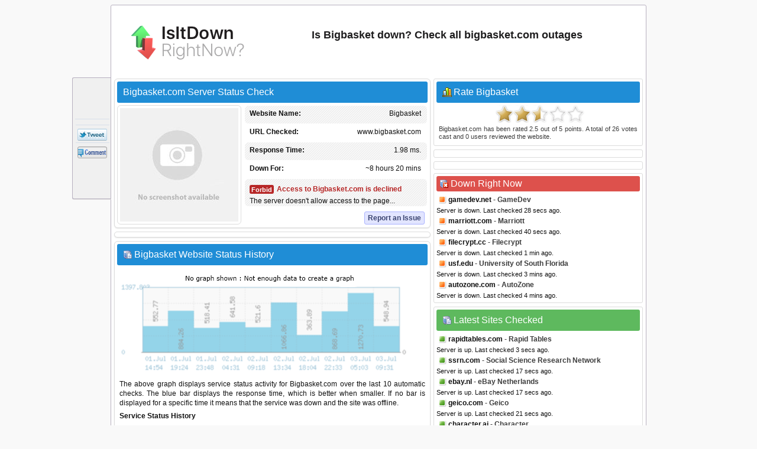

--- FILE ---
content_type: text/html; charset=utf-8
request_url: https://www.isitdownrightnow.com/bigbasket.com.html
body_size: 23068
content:
<!DOCTYPE HTML PUBLIC "-//W3C//DTD HTML 4.01 Transitional//EN" "http://www.w3.org/TR/html4/loose.dtd">
<html mlns="http://www.w3.org/1999/xhtml" dir="ltr" lang="en-US" xmlns:fb="http://www.facebook.com/2008/fbml">
<head>
<meta name="viewport" content="width=device-width, initial-scale=1">
<meta property="fb:app_id" content="1993018160917031" />
<title>Bigbasket.com - Is Bigbasket Down Right Now?</title>
<meta http-equiv="Content-Type" content="text/html; charset=UTF-8" />
<meta name="Description" content="Bigbasket down? Check whether Bigbasket.com server is down right now or having outage problems for everyone or just for you." />
<meta name="Keywords" content="Bigbasket down, bigbasket.com down, bigbasket.com down or just me, Bigbasket site down, Bigbasket not working, Bigbasket not found, down right now, check bigbasket.com access" />
<meta property="fb:app_id" content="1993018160917031"/>
<meta property="og:url" content="http://www.isitdownrightnow.com/bigbasket.com.html" />
<meta property="og:type" content="website" />
<meta property="og:title" content="Bigbasket.com Down or Just Me ?" />
<meta property="og:description" content="Bigbasket down? Check whether Bigbasket.com server is down right now or having outage problems for everyone or just for you." />
<link rel="stylesheet" type="text/css" href="style.css" />
<link rel="shortcut icon" href="favicon.ico">

<!-- Snigel -->
<script data-cfasync="false" type="text/javascript">
  window.snigelPubConf = {
    "adengine": {
      "activeAdUnits": [“leaderboard_top”, “sidebar_top”, "sidebar_2", "sidebar_halfpage_right_sticky", "sidebar_sticky", "adhesive"],
      "sensitiveContent": true    }
  }
</script>
<script async data-cfasync="false" src="https://cdn.snigelweb.com/adengine/isitdownrightnow.com/loader.js" type="text/javascript"></script>

<script src="https://btloader.com/tag?o=5658536637890560&upapi=true" async></script>
<!-- Snigel End-->

</head>
<body>

<!-- Google Tag Manager -->
<noscript><iframe src="//www.googletagmanager.com/ns.html?id=GTM-M543CNP"
height="0" width="0" style="display:none;visibility:hidden"></iframe></noscript>
<script>(function(w,d,s,l,i){w[l]=w[l]||[];w[l].push({'gtm.start':
new Date().getTime(),event:'gtm.js'});var f=d.getElementsByTagName(s)[0],
j=d.createElement(s),dl=l!='dataLayer'?'&l='+l:'';j.async=true;j.src=
'https://www.googletagmanager.com/gtm.js?id='+i+dl;f.parentNode.insertBefore(j,f);
})(window,document,'script','dataLayer','GTM-M543CNP');</script>
<!-- End Google Tag Manager -->
<div id="ad-sticky-right">
  <!-- adngin-sidebar_halfpage_right_sticky-0 -->
  <div id="adngin-sidebar_halfpage_right_sticky-0"></div>
</div>
<div class="container" id="container">
<div class="titleblock">
<div class="logo"><a href="https://www.isitdownrightnow.com/"><img src="https://www.isitdownrightnow.com/graphics/logo-mini.png" alt="Is It Down Right Now" border="0" width="300" height="60"></a></div>
<h1 id="h1">Is Bigbasket down? Check all bigbasket.com outages</h1>
<div class="topchecker">
<!-- <form id="headersearch" method="GET" action="https://www.isitdownrightnow.com/downorjustme.php" >
<input id="search" class="searchbox" type="text" name="url" value="" onkeyup="suggest(event);"/> 
<input type="button" class="check" onClick="submit()" /> 
      <div id="domain_suggestions">
       <div id="domain_suggest">
</div></div>
</form> -->
</div>
</div><div class="content">
<div class="leftdiv">
<div class="titlediv"><div class="favicon"></div>Bigbasket.com Server Status Check</div>

<div class="screenshot"><img src="https://www.isitdownrightnow.com/graphics/noscreenshot.jpg" width="200" height="192" alt="nothumb" /></div>
<div id="serverdata" class="serverdata">
<div class="tabletr"><span class="tab">Bigbasket</span><b>Website Name:</b></div>
<div class="tabletrsimple"><span class="tab">www.bigbasket.com</span><b>URL Checked:</b></div>
<div class="tabletr"><span class="tab"><span class="wait" id="response"></span></span><b>Response Time:</b></div>
<div class="tabletrsimple"><span class="tab"><span class="wait" id="lastdown"></span></span><b>Last Down:</b></div>
<div class="tabletr" style="height:40px;" align="center"><span class="checking"></span><b>Checking Bigbasket</b></div>
<div class="tabletrsimple">Please wait while we check the server...</div>
</div><div id="clear" style="clear:both;"></div>
<div id="serviceproblem"><noscript><div class="warning-icon"></div><p align="justify" style="color:#AB2914;font-weight:700;">JavaScript is required. Please enable JavaScript in your browser.</p></noscript></div>
</div><div class="leftdiv" id="commentstop"><!--<h3>adngin-leaderboard_top-0<br><small>desktop:[728, 90]/mobile:[300, 250], [320, 50]</small></h3>-->
<!-- adngin-leaderboard_top-0 -->
<div id="adngin-leaderboard_top-0"></div>
</div><div class="leftdiv">
<div class="div-statushistory"><div class="server"></div>Bigbasket Website Status History</div><img src="https://www.isitdownrightnow.com/graphics/nograph.png" width="520" height="185" alt="Bigbasket.com server report and response time" /><p align="justify">The above graph displays service status activity for Bigbasket.com over the last 10 automatic checks. The blue bar displays the response time, which is better when smaller. If no bar is displayed for a specific time it means that the service was down and the site was offline.</p>
<p><b>Service Status History</b></p>
<table width="100%" cellspacing="1" cellpadding="1" border="0">
<tr><td width="100" align="center"><u>Date</u></td><td><u>Time</u></td><td><u>Ping Time</u></td><td width="40">&nbsp;</td><td width="100" align="center"><u>Date</u></td><td><u>Time</u></td><td><u>Ping Time</u></td></tr><tr><td><div class="status-green"></div>28.Jan.2026</td><td> 05:01</td><td>12.16 ms.</td><td>&nbsp;</td><td><div class="status-green"></div>28.Jan.2026</td><td> 07:57</td><td>15.04 ms.</td></tr><tr><td><div class="status-green"></div>28.Jan.2026</td><td> 11:15</td><td>9.47 ms.</td><td>&nbsp;</td><td><div class="status-green"></div>28.Jan.2026</td><td> 14:52</td><td>8.7 ms.</td></tr><tr><td><div class="status-green"></div>29.Jan.2026</td><td> 05:28</td><td>12.55 ms.</td><td>&nbsp;</td><td><div class="status-green"></div>29.Jan.2026</td><td> 11:57</td><td>10.04 ms.</td></tr><tr><td><div class="status-green"></div>29.Jan.2026</td><td> 15:45</td><td>8.42 ms.</td><td>&nbsp;</td><td><div class="status-green"></div>29.Jan.2026</td><td> 18:41</td><td>15.58 ms.</td></tr><tr><td><div class="status-green"></div>29.Jan.2026</td><td> 21:33</td><td>1.61 ms.</td><td>&nbsp;</td><td><div class="status-green"></div>30.Jan.2026</td><td> 02:50</td><td>1.3 ms.</td><td>&nbsp;</td></tr></table>
<p class="small">* Times displayed are PT, Pacific Time (UTC/GMT 0) &nbsp;|&nbsp; Current server time is 03:01</p><div class="seperator"></div><p align="justify">We have tried pinging Bigbasket website using our server and the website returned the above results. If bigbasket.com is down for us too there is nothing you can do except waiting. Probably the server is overloaded, down or unreachable because of a network problem, outage or a website maintenance is in progress...</p>
</div>
<div class="leftdiv">
<div class="div-troubleshooting"><div class="repair"></div>Can't Access Bigbasket - Troubleshooting Instructions</div>
<p align="justify">If the site is UP but you cant access the page, try one of the below solutions:</p>
<p><b>Browser Related Problems</b></p>
<div class="bullet"></div><p class="list-text">Force a full refresh for the site. This can be achieved by pressing CTRL + F5 keys at the same time on your favourite browser (Firefox, Chrome, Explorer, etc.)</p><div class="bullet"></div><p class="list-text">Clear the temporary cache and cookies on your browser to make sure that you have the most recent version of the web page. For instructions choose your browser : <a href="https://www.isitdownrightnow.com/how-to/clear-firefox-cache.html"><span class="firefox"></span></a> <a href="https://www.isitdownrightnow.com/how-to/clear-chrome-cache.html"><span class="chrome"></span></a> <a href="https://www.isitdownrightnow.com/how-to/clear-internet-explorer-cache.html"><span class="explorer"></span></a></p>

<p><b>Fix DNS Problems</b></p>
<p align="justify">A Domain Name System (DNS) allows a site IP address (192.168.x.x) to be identified with words (*.com) in order to be remembered more easily, like a phonebook for websites. This service is usually provided by your ISP.</p>
<div class="bullet"></div><p class="list-text">Clear your local DNS cache to make sure that you grab the most recent cache that your ISP has. For Windows - (Start > Command Prompt > type "ipconfig /flushdns" and hit enter). For details choose your operating system : <a href="https://www.isitdownrightnow.com/how-to/flush-dns-cache-in-windows.html"><span class="windows"></span></a> <a href="https://www.isitdownrightnow.com/how-to/flush-dns-cache-in-linux.html"><span class="linux"></span></a> <a href="https://www.isitdownrightnow.com/how-to/flush-dns-cache-in-mac.html"><span class="mac"></span></a></p>
<div class="bullet"></div><p class="list-text">If you can access a website at office or from a 3G network yet it's not working on your computer, it is a good idea to use an alternative DNS service other than your ISPs. <a href="http://use.opendns.com/" target="_blank" class="textlink">OpenDNS</a> or <a href="https://developers.google.com/speed/public-dns/" target="_blank"class="textlink">Google Public DNS</a> are both excellent and free public DNS services.</p>
<div class="bullet"></div><p class="list-text">Check our help page for step-by-step instructions on <span class="dns"></span><a href="https://www.isitdownrightnow.com/how-to/setup-opendns-or-google-dns.html" class="textlink"><u>how to change your DNS</u></a>.</p>
</div>
<div class="leftdiv">
<div class="div-comment"><div class="commenticon"></div>Having Problems with Accessing Bigbasket.com?</div>
<p><b>Submit a comment using your Facebook ID.</b></p>
<p align="justify">Is Bigbasket.com down for you right now? Submit your comments about Bigbasket.com service status or report an issue below to let others know that they aren't the only ones having trouble. Please note that your country, service provider and browser information will be displayed next to your comment to better analyze a possible outage.</p>
<div id="posted" class="posted" style="display:none;"><span class="tick">&#10004;</span>Thank you! Don't forget to bookmark this page so you can check back later.</div>

<div id="fb-root"></div>

<div class="submitcomment">
<div class="fb-comments" data-href="http://www.isitdownrightnow.com/bigbasket.com.html" order_by="reverse_time" data-width="520" data-notify="true" data-numposts="10"></div></div>
</div>

</div>

<div class="right" id="right">
<div class="rightdiv">
<div class="div-rating"><div class="vote"></div>Rate Bigbasket</div>
<div class="ratingblock"><div id="unit_longbigbasket.com">  <ul id="unit_ulbigbasket.com" class="unit-rating" style="width:150px;">     <li class="current-rating" style="width:76.2px;">Rating 2.54/5</li><li ><a href="javascript:void(0)" title="rate 1 stars" class="r1-unit rater" onclick="rateSite('1','bigbasket.com','18.117.168.195','5'); return false;">1</a></li><li ><a href="javascript:void(0)" title="rate 2 stars" class="r2-unit rater" onclick="rateSite('2','bigbasket.com','18.117.168.195','5'); return false;">2</a></li><li ><a href="javascript:void(0)" title="rate 3 stars" class="r3-unit rater" onclick="rateSite('3','bigbasket.com','18.117.168.195','5'); return false;">3</a></li><li ><a href="javascript:void(0)" title="rate 4 stars" class="r4-unit rater" onclick="rateSite('4','bigbasket.com','18.117.168.195','5'); return false;">4</a></li><li ><a href="javascript:void(0)" title="rate 5 stars" class="r5-unit rater" onclick="rateSite('5','bigbasket.com','18.117.168.195','5'); return false;">5</a></li>  </ul>  <div class="hreview-aggregate"><p align="justify" class="small"><span class="item"><span class="fn">Bigbasket.com</span></span> has been rated <span class="rating"><span class="average">2.5</span> out of <span class="best">5</span></span> points. A total of <span class="votes">26</span> votes cast and <span class="commentcount">0</span> users reviewed the website.</p>  </div></div></div>
</div><div class="rightdiv"><div class="ad336"><!--<h3>adngin-sidebar_top-0<br><small>all:[300, 250], [336, 280]</small></h3>-->
<!-- adngin-sidebar_top-0 -->
<div id="adngin-sidebar_top-0"></div>
</div>
</div>
<div class="rightdiv"><div class="ad336"><!--<h3>adngin-sidebar_2-0<br><small>all:[300, 250], [336, 280]</small></h3>-->
<!-- adngin-sidebar_2-0 -->
<div id="adngin-sidebar_2-0"></div>
</div>
</div>
<div class="rightdiv">
<div class="div-sites-down"><div class="server-error"></div>Down Right Now</div><div class="listing"><div class="down"></div>
<a href="https://www.isitdownrightnow.com/gamedev.net.html">gamedev.net</a> - GameDev
</div>
<span class="status">Server is down. Last checked 28 secs ago.</span><div class="listing"><div class="down"></div>
<a href="https://www.isitdownrightnow.com/marriott.com.html">marriott.com</a> - Marriott
</div>
<span class="status">Server is down. Last checked 40 secs ago.</span><div class="listing"><div class="down"></div>
<a href="https://www.isitdownrightnow.com/filecrypt.cc.html">filecrypt.cc</a> - Filecrypt
</div>
<span class="status">Server is down. Last checked 1 min ago.</span><div class="listing"><div class="down"></div>
<a href="https://www.isitdownrightnow.com/usf.edu.html">usf.edu</a> - University of South Florida
</div>
<span class="status">Server is down. Last checked 3 mins ago.</span><div class="listing"><div class="down"></div>
<a href="https://www.isitdownrightnow.com/autozone.com.html">autozone.com</a> - AutoZone
</div>
<span class="status">Server is down. Last checked 4 mins ago.</span>
</div>

<div class="rightdiv">
<div class="div-latest"><div class="server"></div>Latest Sites Checked</div><div class="listing"><div class="up"></div>
<a href="https://www.isitdownrightnow.com/rapidtables.com.html">rapidtables.com</a> - Rapid Tables
</div>
<span class="status">Server is up. Last checked 3 secs ago.</span><div class="listing"><div class="up"></div>
<a href="https://www.isitdownrightnow.com/ssrn.com.html">ssrn.com</a> - Social Science Research Network
</div>
<span class="status">Server is up. Last checked 17 secs ago.</span><div class="listing"><div class="up"></div>
<a href="https://www.isitdownrightnow.com/ebay.nl.html">ebay.nl</a> - eBay Netherlands
</div>
<span class="status">Server is up. Last checked 17 secs ago.</span><div class="listing"><div class="up"></div>
<a href="https://www.isitdownrightnow.com/geico.com.html">geico.com</a> - Geico
</div>
<span class="status">Server is up. Last checked 21 secs ago.</span><div class="listing"><div class="up"></div>
<a href="https://www.isitdownrightnow.com/character.ai.html">character.ai</a> - Character
</div>
<span class="status">Server is up. Last checked 24 secs ago.</span></div><div class="sticky"><div class="rightdiv"><div class="ad336"><!--<h3>adngin-sidebar_sticky-0<br><small>all:[300, 250], [336, 280]</small></h3>-->
<!-- adngin-sidebar_sticky-0 -->
<div id="adngin-sidebar_sticky-0"></div>
</div>
</div>


<div class="rightdiv">
<div class="div-bookmarklet"><div class="bookmarklet"></div>Website Status Checker Bookmarklet</div>
<p align="justify" class="small">Once added to your toolbar, this button will let you to check the status of a site from your browser's toolbar.</p>
<p class="small">Just drag the text your bookmarks bar : <a href="javascript:void(location.href='https://www.isitdownrightnow.com/downorjustme.php?url='+encodeURI(window.location.host));" class="bookmarklettext"><span class="bmicon"></span>Down Right Now?</a></p>
</div>
</div>
<div class="emptydiv"></div>
</div>
<div style="clear:both; text-align:left"></div>
<div class="footer">
  <div id="ccpa"  style="text-align:center;cursor:pointer;display: none;">Do not share my Personal Information.</div>
  <p align="justify" class="small">Isitdownrightnow.com helps you find whether the website you are trying to browse is down or not. Check if the website is down just for you or everyone around the globe. All you have to do is type the name of the website you want to check and a fresh site status test will be performed on the domain name in real time using our online website checker tool. Isitdownrightnow.com is not affiliated with or endorsed by the services monitored on this web site.<span style="float:right;">&copy; 2012-2026 isitdownrightnow.com | <a class="bottom" href="https://www.isitdownrightnow.com/privacy-policy.html" rel="nofollow" style="font-weight:400;">Privacy Policy</a> | <a class="bottom" href="https://www.isitdownrightnow.com/contact.html" rel="nofollow" style="font-weight:400;display:none;">Contact</a><a id="ccpa_link" class="bottom" style="font-weight:400;"> | Do Not Sell My Personal Information</a></span></p>
</div><div id="likebox">
<div class="likebutton" style="padding:3px;margin-left:2px;margin-bottom:3px;"><iframe src="//www.facebook.com/plugins/like.php?href=https://www.isitdownrightnow.com/bigbasket.com.html&amp;show_faces=false&amp;layout=box_count&amp;locale=en_US&amp;font=verdana" scrolling="no" frameborder="0" style="border:none; width:54px; height:61px;"></iframe></div>
<div class="likebutton" style="padding:3px;margin-left:3px;margin-bottom:3px;"><g:plusone size="tall" count="true" href="https://www.isitdownrightnow.com/bigbasket.com.html"></g:plusone></div>
<div class="likebutton" style="padding:3px;margin-left:3px;margin-bottom:3px;"><a href="//twitter.com/share?url=https%3A%2F%2Fwww.isitdownrightnow.com%2Fbigbasket.com.html&amp;text=Bigbasket.com+-+Is+Bigbasket+Down+Right+Now%3F" target="_blank"><span class="tweetbutton"></span></a></div>
<div class="likebutton" style="border-bottom:0px;"><a href="#" class="fb-root"><span class="commentbutton"></span></a></div></div>
<div id="sticky-anchor"></div>
<script src="//ajax.googleapis.com/ajax/libs/jquery/1.8.2/jquery.min.js"></script>
<script type="text/javascript" language="javascript" src="https://www.isitdownrightnow.com/scripts/iidrn.js"\></script>

<script type="text/javascript">
function checkserver(str) {
    if (window.XMLHttpRequest) {
        xmlhttp = new XMLHttpRequest();
    } else {
        xmlhttp = new ActiveXObject("Microsoft.XMLHTTP");
    }
    xmlhttp.onreadystatechange = function () {
        if (xmlhttp.readyState == 4 && xmlhttp.status == 200) {
            var checkresults = xmlhttp.responseText.split("|");
            document.getElementById("serverdata").innerHTML = checkresults[0];
            document.getElementById("serviceproblem").innerHTML = checkresults[1];
        }
    }
    xmlhttp.open("GET", "check.php?domain=bigbasket.com", true);
    xmlhttp.send();
}
</script>
<script type="text/javascript">checkserver();</script>
<script type="text/javascript">
  (function() {
    var po = document.createElement('script'); po.type = 'text/javascript'; po.async = true;
    po.src = 'https://apis.google.com/js/plusone.js?onload=onLoadCallback';
    var s = document.getElementsByTagName('script')[0]; s.parentNode.insertBefore(po, s);
  })();
</script>
<script type="text/javascript">
$(document).ready(function () {
    if ($(window).width() < 1280) {
            $("#ad-sticky-right").hide();
        } else {
            $("#ad-sticky-right").show();
            var div_right = $(".container").offset().left + 900;
            $("#ad-sticky-right").addClass("stick");
            if (document.getElementById("ad-sticky-right"))
              document.getElementById("ad-sticky-right").style.left = "" + div_right + "px"
        }
    $(window).scroll(function () {
        var div_left = $("#sticky-anchor").offset().left;
        if ($(this).scrollTop() > 20) {
            $("#likebox").addClass("stick");
            $(".scrollup").fadeIn();
            document.getElementById("likebox").style.left = "" + div_left + "px"
        } else {
            $(".scrollup").fadeOut();
            $("#likebox").removeClass("stick");
            document.getElementById("likebox").style.left = ""
        }
    });
    $(".scrollup").click(function () {
        $("html, body").animate({
            scrollTop: 0
        }, 600);
        return false
    })
    $(".commentstop").live("click", function() {
        $("html, body").animate({
scrollTop: "+=" + $("#commentstop").offset().top + "px"
        }, 900);
        return false
    })
    $(".fb-root").live("click", function() {
        $("html, body").animate({
scrollTop: "+=" + $("#fb-root").offset().top + "px"
        }, 900);
        return false
    })


$(".comment").mouseover(function(){
$(".commentlike").hide();
$(".novote").hide();
document.getElementById("l"+this.id).style.display = "block"
});

$(".commentlike").click(function () {
var cid = $(this).attr("id");
var cvo = $("#"+cid+" .totalvotes").text();
var cdo = 'bigbasket.com';
$.ajax({
   type: "POST",
   url: "clike.php",
   data: {commentid:cid,curr:cvo,did:cdo},
   cache: false,

   success: function(html)
   {
    $("#"+cid).html(html)
  }  });
   

return false;
	});
});
</script>

<!-- Snigel Web CCPA -->
<script>             
  __uspapi('setUSPLink', 1, function() {}, "ccpa_link");                       
</script>

<div id="fb-root"></div>
<script>(function(d, s, id) {
  var js, fjs = d.getElementsByTagName(s)[0];
  if (d.getElementById(id)) return;
  js = d.createElement(s); js.id = id;
  js.src = 'https://connect.facebook.net/en_US/sdk.js#xfbml=1&version=v2.12&appId=1993018160917031&autoLogAppEvents=1';
  fjs.parentNode.insertBefore(js, fjs);
}(document, 'script', 'facebook-jssdk'));
</script>

<script>
    window.fbAsyncInit = function () {
      FB.init({appId: '1993018160917031',status:true,cookie:true,xfbml:true,  version: 'v3.0'}); 
FB.Event.subscribe('comment.create', function(response) {
storecommentsql('bigbasket.com', response);
});
};

function getXMLHTTP(){var xmlhttp=false;try{xmlhttp=new XMLHttpRequest();}
catch(e){try{xmlhttp=new ActiveXObject("Microsoft.XMLHTTP");}
catch(e){try{xmlhttp=new ActiveXObject("Msxml2.XMLHTTP");}
catch(e1){xmlhttp=false;}}}
return xmlhttp;}

function storecommentsql(pagem, response){
var strURL = "https://www.isitdownrightnow.com/fbsave.php?save=" + pagem + "&fbid=" + response.commentID;
document.getElementById("posted").style.display = "inline";
req = getXMLHTTP();
 req.open("POST", strURL, true);
 req.send(null);
}

(function () {
    var e = document.createElement('script'); e.async = true;
    e.src = 'https://connect.facebook.net/en_US/all.js';
    document.getElementById('fb-root').appendChild(e);
  }());
</script>
<a href="#" class="scrollup">Scroll</a>

</div>
</body>
</html>


--- FILE ---
content_type: text/html; charset=UTF-8
request_url: https://www.isitdownrightnow.com/check.php?domain=bigbasket.com
body_size: 657
content:

<div class="tabletr"><span class="tab">Bigbasket</span><b>Website Name:</b></div>
<div class="tabletrsimple"><span class="tab">www.bigbasket.com</span><b>URL Checked:</b></div>
<div class="tabletr"><span class="tab">1.98 ms.</span><b>Response Time:</b></div>
<div class="tabletrsimple"><span class="tab">~8 hours 20 mins</span><b>Down For:</b></div>
<div class="tabletr" style="height:40px;"><span class="downicon">Forbid</span><div class="statusdown">Access to Bigbasket.com is declined</div>The server doesn't allow access to the page...</div>
<div class="tabletrsimple">
<span class="report"><a href="#" class="fb-root">Report an Issue</a></span></div>|

--- FILE ---
content_type: text/html; charset=utf-8
request_url: https://accounts.google.com/o/oauth2/postmessageRelay?parent=https%3A%2F%2Fwww.isitdownrightnow.com&jsh=m%3B%2F_%2Fscs%2Fabc-static%2F_%2Fjs%2Fk%3Dgapi.lb.en.2kN9-TZiXrM.O%2Fd%3D1%2Frs%3DAHpOoo_B4hu0FeWRuWHfxnZ3V0WubwN7Qw%2Fm%3D__features__
body_size: 161
content:
<!DOCTYPE html><html><head><title></title><meta http-equiv="content-type" content="text/html; charset=utf-8"><meta http-equiv="X-UA-Compatible" content="IE=edge"><meta name="viewport" content="width=device-width, initial-scale=1, minimum-scale=1, maximum-scale=1, user-scalable=0"><script src='https://ssl.gstatic.com/accounts/o/2580342461-postmessagerelay.js' nonce="Ba50cXWbAyn1ljxKjyQ4yg"></script></head><body><script type="text/javascript" src="https://apis.google.com/js/rpc:shindig_random.js?onload=init" nonce="Ba50cXWbAyn1ljxKjyQ4yg"></script></body></html>